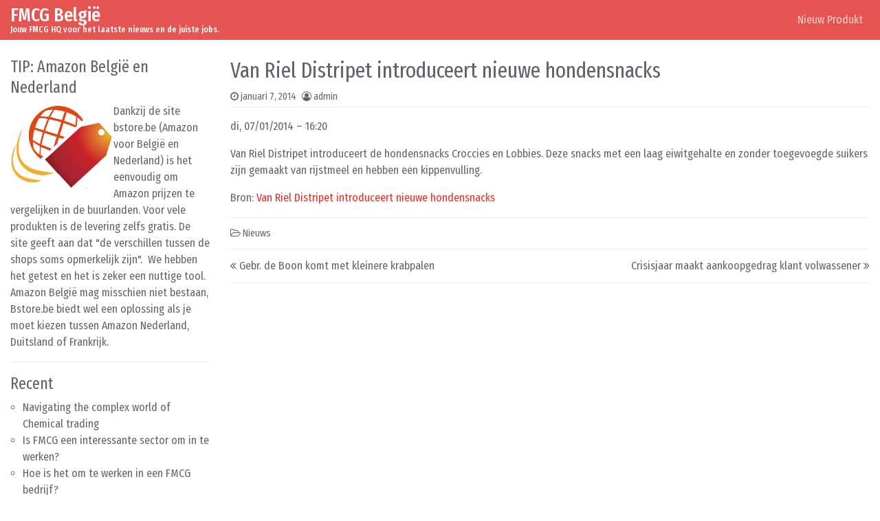

--- FILE ---
content_type: text/html; charset=UTF-8
request_url: https://fmcg.be/van-riel-distripet-introduceert-nieuwe-hondensnacks/
body_size: 10056
content:
<!DOCTYPE html>
<html lang="nl-NL">
<head>
	<meta charset="UTF-8">
	<meta name="viewport" content="width=device-width, initial-scale=1, shrink-to-fit=no">
	<link rel="profile" href="http://gmpg.org/xfn/11">
	<title>Van Riel Distripet introduceert nieuwe hondensnacks &#8211; FMCG België</title>
<meta name='robots' content='max-image-preview:large' />

                                    
            <link rel='dns-prefetch' href='//hcaptcha.com' />
<link rel="alternate" type="application/rss+xml" title="FMCG België &raquo; feed" href="https://fmcg.be/feed/" />
<link rel="alternate" type="application/rss+xml" title="FMCG België &raquo; reacties feed" href="https://fmcg.be/comments/feed/" />
<link rel="alternate" title="oEmbed (JSON)" type="application/json+oembed" href="https://fmcg.be/wp-json/oembed/1.0/embed?url=https%3A%2F%2Ffmcg.be%2Fvan-riel-distripet-introduceert-nieuwe-hondensnacks%2F" />
<link rel="alternate" title="oEmbed (XML)" type="text/xml+oembed" href="https://fmcg.be/wp-json/oembed/1.0/embed?url=https%3A%2F%2Ffmcg.be%2Fvan-riel-distripet-introduceert-nieuwe-hondensnacks%2F&#038;format=xml" />
<style id='wp-img-auto-sizes-contain-inline-css'>
img:is([sizes=auto i],[sizes^="auto," i]){contain-intrinsic-size:3000px 1500px}
/*# sourceURL=wp-img-auto-sizes-contain-inline-css */
</style>
<style id='wp-emoji-styles-inline-css'>

	img.wp-smiley, img.emoji {
		display: inline !important;
		border: none !important;
		box-shadow: none !important;
		height: 1em !important;
		width: 1em !important;
		margin: 0 0.07em !important;
		vertical-align: -0.1em !important;
		background: none !important;
		padding: 0 !important;
	}
/*# sourceURL=wp-emoji-styles-inline-css */
</style>
<link rel='stylesheet' id='wp-block-library-css' href='https://fmcg.be/wp-includes/css/dist/block-library/style.min.css?ver=6.9' media='all' />
<style id='global-styles-inline-css'>
:root{--wp--preset--aspect-ratio--square: 1;--wp--preset--aspect-ratio--4-3: 4/3;--wp--preset--aspect-ratio--3-4: 3/4;--wp--preset--aspect-ratio--3-2: 3/2;--wp--preset--aspect-ratio--2-3: 2/3;--wp--preset--aspect-ratio--16-9: 16/9;--wp--preset--aspect-ratio--9-16: 9/16;--wp--preset--color--black: #000000;--wp--preset--color--cyan-bluish-gray: #abb8c3;--wp--preset--color--white: #ffffff;--wp--preset--color--pale-pink: #f78da7;--wp--preset--color--vivid-red: #cf2e2e;--wp--preset--color--luminous-vivid-orange: #ff6900;--wp--preset--color--luminous-vivid-amber: #fcb900;--wp--preset--color--light-green-cyan: #7bdcb5;--wp--preset--color--vivid-green-cyan: #00d084;--wp--preset--color--pale-cyan-blue: #8ed1fc;--wp--preset--color--vivid-cyan-blue: #0693e3;--wp--preset--color--vivid-purple: #9b51e0;--wp--preset--gradient--vivid-cyan-blue-to-vivid-purple: linear-gradient(135deg,rgb(6,147,227) 0%,rgb(155,81,224) 100%);--wp--preset--gradient--light-green-cyan-to-vivid-green-cyan: linear-gradient(135deg,rgb(122,220,180) 0%,rgb(0,208,130) 100%);--wp--preset--gradient--luminous-vivid-amber-to-luminous-vivid-orange: linear-gradient(135deg,rgb(252,185,0) 0%,rgb(255,105,0) 100%);--wp--preset--gradient--luminous-vivid-orange-to-vivid-red: linear-gradient(135deg,rgb(255,105,0) 0%,rgb(207,46,46) 100%);--wp--preset--gradient--very-light-gray-to-cyan-bluish-gray: linear-gradient(135deg,rgb(238,238,238) 0%,rgb(169,184,195) 100%);--wp--preset--gradient--cool-to-warm-spectrum: linear-gradient(135deg,rgb(74,234,220) 0%,rgb(151,120,209) 20%,rgb(207,42,186) 40%,rgb(238,44,130) 60%,rgb(251,105,98) 80%,rgb(254,248,76) 100%);--wp--preset--gradient--blush-light-purple: linear-gradient(135deg,rgb(255,206,236) 0%,rgb(152,150,240) 100%);--wp--preset--gradient--blush-bordeaux: linear-gradient(135deg,rgb(254,205,165) 0%,rgb(254,45,45) 50%,rgb(107,0,62) 100%);--wp--preset--gradient--luminous-dusk: linear-gradient(135deg,rgb(255,203,112) 0%,rgb(199,81,192) 50%,rgb(65,88,208) 100%);--wp--preset--gradient--pale-ocean: linear-gradient(135deg,rgb(255,245,203) 0%,rgb(182,227,212) 50%,rgb(51,167,181) 100%);--wp--preset--gradient--electric-grass: linear-gradient(135deg,rgb(202,248,128) 0%,rgb(113,206,126) 100%);--wp--preset--gradient--midnight: linear-gradient(135deg,rgb(2,3,129) 0%,rgb(40,116,252) 100%);--wp--preset--font-size--small: 13px;--wp--preset--font-size--medium: 20px;--wp--preset--font-size--large: 36px;--wp--preset--font-size--x-large: 42px;--wp--preset--spacing--20: 0.44rem;--wp--preset--spacing--30: 0.67rem;--wp--preset--spacing--40: 1rem;--wp--preset--spacing--50: 1.5rem;--wp--preset--spacing--60: 2.25rem;--wp--preset--spacing--70: 3.38rem;--wp--preset--spacing--80: 5.06rem;--wp--preset--shadow--natural: 6px 6px 9px rgba(0, 0, 0, 0.2);--wp--preset--shadow--deep: 12px 12px 50px rgba(0, 0, 0, 0.4);--wp--preset--shadow--sharp: 6px 6px 0px rgba(0, 0, 0, 0.2);--wp--preset--shadow--outlined: 6px 6px 0px -3px rgb(255, 255, 255), 6px 6px rgb(0, 0, 0);--wp--preset--shadow--crisp: 6px 6px 0px rgb(0, 0, 0);}:where(.is-layout-flex){gap: 0.5em;}:where(.is-layout-grid){gap: 0.5em;}body .is-layout-flex{display: flex;}.is-layout-flex{flex-wrap: wrap;align-items: center;}.is-layout-flex > :is(*, div){margin: 0;}body .is-layout-grid{display: grid;}.is-layout-grid > :is(*, div){margin: 0;}:where(.wp-block-columns.is-layout-flex){gap: 2em;}:where(.wp-block-columns.is-layout-grid){gap: 2em;}:where(.wp-block-post-template.is-layout-flex){gap: 1.25em;}:where(.wp-block-post-template.is-layout-grid){gap: 1.25em;}.has-black-color{color: var(--wp--preset--color--black) !important;}.has-cyan-bluish-gray-color{color: var(--wp--preset--color--cyan-bluish-gray) !important;}.has-white-color{color: var(--wp--preset--color--white) !important;}.has-pale-pink-color{color: var(--wp--preset--color--pale-pink) !important;}.has-vivid-red-color{color: var(--wp--preset--color--vivid-red) !important;}.has-luminous-vivid-orange-color{color: var(--wp--preset--color--luminous-vivid-orange) !important;}.has-luminous-vivid-amber-color{color: var(--wp--preset--color--luminous-vivid-amber) !important;}.has-light-green-cyan-color{color: var(--wp--preset--color--light-green-cyan) !important;}.has-vivid-green-cyan-color{color: var(--wp--preset--color--vivid-green-cyan) !important;}.has-pale-cyan-blue-color{color: var(--wp--preset--color--pale-cyan-blue) !important;}.has-vivid-cyan-blue-color{color: var(--wp--preset--color--vivid-cyan-blue) !important;}.has-vivid-purple-color{color: var(--wp--preset--color--vivid-purple) !important;}.has-black-background-color{background-color: var(--wp--preset--color--black) !important;}.has-cyan-bluish-gray-background-color{background-color: var(--wp--preset--color--cyan-bluish-gray) !important;}.has-white-background-color{background-color: var(--wp--preset--color--white) !important;}.has-pale-pink-background-color{background-color: var(--wp--preset--color--pale-pink) !important;}.has-vivid-red-background-color{background-color: var(--wp--preset--color--vivid-red) !important;}.has-luminous-vivid-orange-background-color{background-color: var(--wp--preset--color--luminous-vivid-orange) !important;}.has-luminous-vivid-amber-background-color{background-color: var(--wp--preset--color--luminous-vivid-amber) !important;}.has-light-green-cyan-background-color{background-color: var(--wp--preset--color--light-green-cyan) !important;}.has-vivid-green-cyan-background-color{background-color: var(--wp--preset--color--vivid-green-cyan) !important;}.has-pale-cyan-blue-background-color{background-color: var(--wp--preset--color--pale-cyan-blue) !important;}.has-vivid-cyan-blue-background-color{background-color: var(--wp--preset--color--vivid-cyan-blue) !important;}.has-vivid-purple-background-color{background-color: var(--wp--preset--color--vivid-purple) !important;}.has-black-border-color{border-color: var(--wp--preset--color--black) !important;}.has-cyan-bluish-gray-border-color{border-color: var(--wp--preset--color--cyan-bluish-gray) !important;}.has-white-border-color{border-color: var(--wp--preset--color--white) !important;}.has-pale-pink-border-color{border-color: var(--wp--preset--color--pale-pink) !important;}.has-vivid-red-border-color{border-color: var(--wp--preset--color--vivid-red) !important;}.has-luminous-vivid-orange-border-color{border-color: var(--wp--preset--color--luminous-vivid-orange) !important;}.has-luminous-vivid-amber-border-color{border-color: var(--wp--preset--color--luminous-vivid-amber) !important;}.has-light-green-cyan-border-color{border-color: var(--wp--preset--color--light-green-cyan) !important;}.has-vivid-green-cyan-border-color{border-color: var(--wp--preset--color--vivid-green-cyan) !important;}.has-pale-cyan-blue-border-color{border-color: var(--wp--preset--color--pale-cyan-blue) !important;}.has-vivid-cyan-blue-border-color{border-color: var(--wp--preset--color--vivid-cyan-blue) !important;}.has-vivid-purple-border-color{border-color: var(--wp--preset--color--vivid-purple) !important;}.has-vivid-cyan-blue-to-vivid-purple-gradient-background{background: var(--wp--preset--gradient--vivid-cyan-blue-to-vivid-purple) !important;}.has-light-green-cyan-to-vivid-green-cyan-gradient-background{background: var(--wp--preset--gradient--light-green-cyan-to-vivid-green-cyan) !important;}.has-luminous-vivid-amber-to-luminous-vivid-orange-gradient-background{background: var(--wp--preset--gradient--luminous-vivid-amber-to-luminous-vivid-orange) !important;}.has-luminous-vivid-orange-to-vivid-red-gradient-background{background: var(--wp--preset--gradient--luminous-vivid-orange-to-vivid-red) !important;}.has-very-light-gray-to-cyan-bluish-gray-gradient-background{background: var(--wp--preset--gradient--very-light-gray-to-cyan-bluish-gray) !important;}.has-cool-to-warm-spectrum-gradient-background{background: var(--wp--preset--gradient--cool-to-warm-spectrum) !important;}.has-blush-light-purple-gradient-background{background: var(--wp--preset--gradient--blush-light-purple) !important;}.has-blush-bordeaux-gradient-background{background: var(--wp--preset--gradient--blush-bordeaux) !important;}.has-luminous-dusk-gradient-background{background: var(--wp--preset--gradient--luminous-dusk) !important;}.has-pale-ocean-gradient-background{background: var(--wp--preset--gradient--pale-ocean) !important;}.has-electric-grass-gradient-background{background: var(--wp--preset--gradient--electric-grass) !important;}.has-midnight-gradient-background{background: var(--wp--preset--gradient--midnight) !important;}.has-small-font-size{font-size: var(--wp--preset--font-size--small) !important;}.has-medium-font-size{font-size: var(--wp--preset--font-size--medium) !important;}.has-large-font-size{font-size: var(--wp--preset--font-size--large) !important;}.has-x-large-font-size{font-size: var(--wp--preset--font-size--x-large) !important;}
/*# sourceURL=global-styles-inline-css */
</style>

<style id='classic-theme-styles-inline-css'>
/*! This file is auto-generated */
.wp-block-button__link{color:#fff;background-color:#32373c;border-radius:9999px;box-shadow:none;text-decoration:none;padding:calc(.667em + 2px) calc(1.333em + 2px);font-size:1.125em}.wp-block-file__button{background:#32373c;color:#fff;text-decoration:none}
/*# sourceURL=/wp-includes/css/classic-themes.min.css */
</style>
<link rel='stylesheet' id='wp-ai-content-generator-css' href='https://fmcg.be/wp-content/plugins/gpt3-ai-content-generator/public/css/wp-ai-content-generator-public.css?ver=1.8.98' media='all' />
<link rel='stylesheet' id='amazon-auto-links-_common-css' href='https://fmcg.be/wp-content/plugins/amazon-auto-links/template/_common/style.min.css?ver=5.4.3' media='all' />
<link rel='stylesheet' id='amazon-auto-links-list-css' href='https://fmcg.be/wp-content/plugins/amazon-auto-links/template/list/style.min.css?ver=1.4.1' media='all' />
<link rel='stylesheet' id='simplenews-styles-css' href='https://fmcg.be/wp-content/themes/simple-news/css/theme.min.css?ver=1.0.9.1631347047' media='all' />
<link rel='stylesheet' id='dashicons-css' href='https://fmcg.be/wp-includes/css/dashicons.min.css?ver=6.9' media='all' />
<link rel='stylesheet' id='wp-pointer-css' href='https://fmcg.be/wp-includes/css/wp-pointer.min.css?ver=6.9' media='all' />
<script src="https://fmcg.be/wp-includes/js/jquery/jquery.min.js?ver=3.7.1" id="jquery-core-js"></script>
<script src="https://fmcg.be/wp-includes/js/jquery/jquery-migrate.min.js?ver=3.4.1" id="jquery-migrate-js"></script>
<script src="https://fmcg.be/wp-content/plugins/gpt3-ai-content-generator/public/js/wp-ai-content-generator-public.js?ver=1.8.98" id="wp-ai-content-generator-js"></script>
<link rel="https://api.w.org/" href="https://fmcg.be/wp-json/" /><link rel="alternate" title="JSON" type="application/json" href="https://fmcg.be/wp-json/wp/v2/posts/2182" /><link rel="EditURI" type="application/rsd+xml" title="RSD" href="https://fmcg.be/xmlrpc.php?rsd" />
<meta name="generator" content="WordPress 6.9" />
<link rel="canonical" href="https://fmcg.be/van-riel-distripet-introduceert-nieuwe-hondensnacks/" />
<link rel='shortlink' href='https://fmcg.be/?p=2182' />

		<!-- GA Google Analytics @ https://m0n.co/ga -->
		<script async src="https://www.googletagmanager.com/gtag/js?id=G-SSHXPP4TX7"></script>
		<script>
			window.dataLayer = window.dataLayer || [];
			function gtag(){dataLayer.push(arguments);}
			gtag('js', new Date());
			gtag('config', 'G-SSHXPP4TX7');
		</script>

	<style>
.h-captcha{position:relative;display:block;margin-bottom:2rem;padding:0;clear:both}.h-captcha[data-size="normal"]{width:303px;height:78px}.h-captcha[data-size="compact"]{width:164px;height:144px}.h-captcha[data-size="invisible"]{display:none}.h-captcha::before{content:'';display:block;position:absolute;top:0;left:0;background:url(https://fmcg.be/wp-content/plugins/hcaptcha-for-forms-and-more/assets/images/hcaptcha-div-logo.svg) no-repeat;border:1px solid #fff0;border-radius:4px}.h-captcha[data-size="normal"]::before{width:300px;height:74px;background-position:94% 28%}.h-captcha[data-size="compact"]::before{width:156px;height:136px;background-position:50% 79%}.h-captcha[data-theme="light"]::before,body.is-light-theme .h-captcha[data-theme="auto"]::before,.h-captcha[data-theme="auto"]::before{background-color:#fafafa;border:1px solid #e0e0e0}.h-captcha[data-theme="dark"]::before,body.is-dark-theme .h-captcha[data-theme="auto"]::before,html.wp-dark-mode-active .h-captcha[data-theme="auto"]::before,html.drdt-dark-mode .h-captcha[data-theme="auto"]::before{background-image:url(https://fmcg.be/wp-content/plugins/hcaptcha-for-forms-and-more/assets/images/hcaptcha-div-logo-white.svg);background-repeat:no-repeat;background-color:#333;border:1px solid #f5f5f5}.h-captcha[data-size="invisible"]::before{display:none}.h-captcha iframe{position:relative}div[style*="z-index: 2147483647"] div[style*="border-width: 11px"][style*="position: absolute"][style*="pointer-events: none"]{border-style:none}
</style>
<style type='text/css' id='amazon-auto-links-button-css' data-version='5.4.3'>.amazon-auto-links-button.amazon-auto-links-button-default { background-image: -webkit-linear-gradient(top, #4997e5, #3f89ba);background-image: -moz-linear-gradient(top, #4997e5, #3f89ba);background-image: -ms-linear-gradient(top, #4997e5, #3f89ba);background-image: -o-linear-gradient(top, #4997e5, #3f89ba);background-image: linear-gradient(to bottom, #4997e5, #3f89ba);-webkit-border-radius: 4px;-moz-border-radius: 4px;border-radius: 4px;margin-left: auto;margin-right: auto;text-align: center;white-space: nowrap;color: #ffffff;font-size: 13px;text-shadow: 0 0 transparent;width: 100px;padding: 7px 8px 8px 8px;background: #3498db;border: solid #6891a5 1px;text-decoration: none;}.amazon-auto-links-button.amazon-auto-links-button-default:hover {background: #3cb0fd;background-image: -webkit-linear-gradient(top, #3cb0fd, #3498db);background-image: -moz-linear-gradient(top, #3cb0fd, #3498db);background-image: -ms-linear-gradient(top, #3cb0fd, #3498db);background-image: -o-linear-gradient(top, #3cb0fd, #3498db);background-image: linear-gradient(to bottom, #3cb0fd, #3498db);text-decoration: none;}.amazon-auto-links-button.amazon-auto-links-button-default > a {color: inherit; border-bottom: none;text-decoration: none; }.amazon-auto-links-button.amazon-auto-links-button-default > a:hover {color: inherit;}.amazon-auto-links-button > a, .amazon-auto-links-button > a:hover {-webkit-box-shadow: none;box-shadow: none;color: inherit;}div.amazon-auto-links-button {line-height: 1.3; }button.amazon-auto-links-button {white-space: nowrap;}.amazon-auto-links-button-link {text-decoration: none;}</style><meta name="mobile-web-app-capable" content="yes">
<meta name="apple-mobile-web-app-capable" content="yes">
<meta name="apple-mobile-web-app-title" content="FMCG België - Jouw FMCG HQ voor het laatste nieuws en de juiste jobs.">
<meta name="generator" content="Elementor 3.24.7; features: e_font_icon_svg, additional_custom_breakpoints; settings: css_print_method-external, google_font-enabled, font_display-auto">
			<style>
				.e-con.e-parent:nth-of-type(n+4):not(.e-lazyloaded):not(.e-no-lazyload),
				.e-con.e-parent:nth-of-type(n+4):not(.e-lazyloaded):not(.e-no-lazyload) * {
					background-image: none !important;
				}
				@media screen and (max-height: 1024px) {
					.e-con.e-parent:nth-of-type(n+3):not(.e-lazyloaded):not(.e-no-lazyload),
					.e-con.e-parent:nth-of-type(n+3):not(.e-lazyloaded):not(.e-no-lazyload) * {
						background-image: none !important;
					}
				}
				@media screen and (max-height: 640px) {
					.e-con.e-parent:nth-of-type(n+2):not(.e-lazyloaded):not(.e-no-lazyload),
					.e-con.e-parent:nth-of-type(n+2):not(.e-lazyloaded):not(.e-no-lazyload) * {
						background-image: none !important;
					}
				}
			</style>
			</head>

<body class="wp-singular post-template-default single single-post postid-2182 single-format-standard wp-embed-responsive wp-theme-simple-news text-break group-blog elementor-default elementor-kit-19266" itemscope itemtype="http://schema.org/WebSite">
<div class="site" id="page">

	<!-- ******************* The Navbar Area ******************* -->
	<div id="wrapper-navbar">

		<a class="skip-link sr-only sr-only-focusable" href="#content">Skip to content</a>

		<nav id="main-nav" class="navbar navbar-expand-xl navbar-dark bg-primary" aria-labelledby="main-nav-label">

		<h2 id="main-nav-label" class="sr-only">
			Main Navigation		</h2>

		<div class="container-fluid">

					<!-- Your site title as branding in the menu -->
					
						
							<div class="navbar-brand mr-0"><a rel="home" href="https://fmcg.be/" title="FMCG België" itemprop="url">FMCG België</a><span class="site-description">Jouw FMCG HQ voor het laatste nieuws en de juiste jobs.</span></div>

						
					<!-- end custom logo -->

				<button class="navbar-toggler" type="button" data-toggle="collapse" data-target="#navbarNavDropdown" aria-controls="navbarNavDropdown" aria-expanded="false" aria-label="Toggle navigation">
					<i class="fa fa-bars" aria-hidden="true"></i>
				</button>

				<!-- The WordPress Menu goes here -->
				<div id="navbarNavDropdown" class="collapse navbar-collapse"><ul id="main-menu" class="navbar-nav ml-auto"><li itemscope="itemscope" itemtype="https://www.schema.org/SiteNavigationElement" id="menu-item-1830" class="menu-item menu-item-type-post_type menu-item-object-page menu-item-1830 nav-item"><a title="Nieuw Produkt" href="https://fmcg.be/voeg-een-produkt-toe/" class="nav-link">Nieuw Produkt</a></li>
</ul></div>
				<button type="button" id="simplenewsSearchBtn" aria-label="Open pop up search form" class="btn btn-primary btn-lg rounded-circle btn-fixed-btm d-md-none" data-toggle="modal" data-target="#simplenewsSearchModal">
					<i class="fa fa-search" aria-hidden="true"></i>
				</button>
				<!-- Modal -->
				<div class="modal fade" id="simplenewsSearchModal" tabindex="-1" aria-labelledby="simplenewsSearchModal" aria-hidden="true">
				  <div class="modal-dialog modal-dialog-centered">
				    <div class="modal-content">
				      <div class="modal-body p-2">
				        
<form method="get" id="searchmodal" action="https://fmcg.be/" role="search">
	<label class="sr-only" for="sm">Pop up search form</label>
	<div class="input-group">
		<input class="field form-control" id="sm" name="s" type="text" aria-label="Search input" placeholder="Search &hellip;" value="">
		<span class="input-group-append">
			<button class="submit btn btn-primary" id="smsubmit" type="submit" aria-label="Search submit"><i class="fa fa-search" aria-hidden="true"></i></button>
		</span>
	</div>
</form>
				      </div>
				    </div>
				  </div>
				</div>

			</div><!-- .container -->

		</nav><!-- .site-navigation -->

	</div><!-- #wrapper-navbar end -->

<div class="wrapper" id="single-wrapper">

	<div class="container-fluid" id="content" tabindex="-1">

		<div class="row">

			<!-- Do the left sidebar check -->
			
<div class="col-md-4 col-lg-3 col-xxl-2 widget-area order-2 order-md-1" id="left-sidebar" role="complementary">


<aside id="custom_html-2" class="widget_text widget mb-3 pb-3 border-bottom widget_custom_html"><h2 class="widget-title">TIP: Amazon België en Nederland</h2><div class="textwidget custom-html-widget"><a title="Amazon prijzen vergelijken voor België en Nederland" href="https://bstore.be" target="_blank"><img align="left" width="150" height="150" src="https://fmcg.be/wp-content/uploads/sites/5/2014/08/bstorelogo2.png"  alt="Amazon Belgïë" style="box-shadow: none;"></a>
Dankzij de site <a title="Amazon prijzen vergelijken voor België en Nederland" href="https://bstore.be" target="_blank">bstore.be (Amazon voor België en Nederland)</a> is het eenvoudig om <a title="Amazon prijzen vergelijken voor België en Nederland" href="https://bstore.be" target="_blank">Amazon prijzen te vergelijken</a> in de buurlanden. Voor vele produkten is de levering zelfs gratis. De site geeft aan dat "de verschillen tussen de shops soms opmerkelijk zijn".  We hebben het getest en het is zeker een nuttige tool. <a title="Amazon prijzen vergelijken voor België en Nederland" href="https://bstore.be" target="_blank">Amazon België</a> mag misschien niet bestaan, Bstore.be biedt wel een oplossing als je moet kiezen tussen Amazon Nederland, Duitsland of Frankrijk.</div></aside>
		<aside id="recent-posts-2" class="widget mb-3 pb-3 border-bottom widget_recent_entries">
		<h2 class="widget-title">Recent</h2>
		<ul>
											<li>
					<a href="https://fmcg.be/navigating-the-complex-world-of-chemical-trading/">Navigating the complex world of Chemical trading</a>
									</li>
											<li>
					<a href="https://fmcg.be/is-fmcg-een-interessante-sector-om-in-te-werken/">Is FMCG een interessante sector om in te werken?</a>
									</li>
											<li>
					<a href="https://fmcg.be/hoe-is-het-om-te-werken-in-een-fmcg-bedrijf/">Hoe is het om te werken in een FMCG bedrijf?</a>
									</li>
											<li>
					<a href="https://fmcg.be/welke-verschillende-soorten-fmcg-bedrijven-zijn-er/">Welke verschillende soorten FMCG bedrijven zijn er?</a>
									</li>
											<li>
					<a href="https://fmcg.be/amazon-vergelijker-voor-belgie-en-nederland/">Amazon prijsvergelijker voor België en Nederland</a>
									</li>
					</ul>

		</aside>
</div><!-- #left-sidebar -->

<div class="col col-sm-12 col-md order-1 order-md-2 order-lg-1 content-area" id="primary">

			<main class="site-main" id="main">

				
<article class="post-2182 post type-post status-publish format-standard hentry category-fmcgnieuws" id="post-2182">

	<header class="entry-header">

		<h1 class="entry-title">Van Riel Distripet introduceert nieuwe hondensnacks</h1>
		<div class="entry-meta border-bottom pb-1 mb-3 small">

			<span class="posted-on mr-2"><i class="fa fa-clock-o" aria-hidden="true"></i> <a href="https://fmcg.be/van-riel-distripet-introduceert-nieuwe-hondensnacks/" rel="bookmark"><time class="entry-date published updated" datetime="2014-01-07T15:20:00+01:00">januari 7, 2014</time></a></span><span class="byline"><i class="fa fa-user-circle-o" aria-hidden="true"></i> <span class="author vcard"><a class="url fn n" href="https://fmcg.be/author/admin/">admin</a></span></span>
		</div>

	</header>

	
	<div class="entry-content">

		<p>di, 07/01/2014 &#8211; 16:20</p>
<div>
<div>
<div>
<p>Van Riel Distripet introduceert de hondensnacks Croccies en Lobbies. Deze snacks met een laag eiwitgehalte en zonder toegevoegde suikers zijn gemaakt van rijstmeel en hebben een kippenvulling.</p>
</div>
</div>
</div>
<p>Bron: <a href="http://www.profnews.nl/1022425/van-riel-distripet-introduceert-nieuwe-hondensnacks" class="colorbox" title="Van Riel Distripet introduceert nieuwe hondensnacks">Van Riel Distripet introduceert nieuwe hondensnacks</a></p>

		<div class="clearfix"></div>

		
	</div>

	<footer class="entry-footer mt-3 pt-12px border-top small">

		<span class="mr-2"><i class="fa fa-folder-open-o" aria-hidden="true"></i> <a href="https://fmcg.be/category/fmcgnieuws/" rel="category tag">Nieuws</a></span>
	</footer>

</article>
		<nav class="container-fluid navigation post-navigation mt-12px mb-3">
			<h2 class="sr-only">Post navigation</h2>
			<div class="row nav-links">
				<div class="col px-0 py-12px border-top border-bottom nav-previous"><i class="fa fa-angle-double-left" aria-hidden="true"></i> <a href="https://fmcg.be/gebr-de-boon-komt-met-kleinere-krabpalen/" rel="prev">Gebr. de Boon komt met kleinere krabpalen</a></div><div class="col px-0 py-12px border-bottom border-top nav-next text-right"><a href="https://fmcg.be/crisisjaar-maakt-aankoopgedrag-klant-volwassener/" rel="next">Crisisjaar maakt aankoopgedrag klant volwassener</a> <i class="fa fa-angle-double-right" aria-hidden="true"></i></div>			</div><!-- .nav-links -->
		</nav><!-- .navigation -->
		
			</main><!-- #main -->

			
			<!-- Do the right sidebar check -->
			
</div><!-- #closing the primary container from /global-templates/left-sidebar-check.php -->


		</div><!-- .row -->

	</div><!-- #content -->

</div><!-- #single-wrapper -->




<div class="pt-3 pb-3 bg-primary" id="wrapper-footer">

	<div class="container-fluid">

		<div class="row">

			<div class="col">

				<footer class="site-footer" id="colophon">

					<div class="site-info text-center small">

						Copyright &copy;2026 <a href="https://fmcg.be/" rel="home">FMCG België</a> : <a href="https://fmcg.be/">Jouw FMCG HQ voor het laatste nieuws en de juiste jobs.</a>. Theme: Simple News by <a href="https://www.indocreativemedia.com/free-wordpress-themes/" target="_blank">IndoCreativeMedia</a>.
					</div><!-- .site-info -->

				</footer><!-- #colophon -->

			</div><!--col end -->

		</div><!-- row end -->

	</div><!-- container end -->

</div><!-- wrapper end -->

</div><!-- #page we need this extra closing tag here -->

<button onclick="simplenewsTopFunction()" id="simplenewsTopBtn" title="Scroll To Top" type="button" class="btn btn-primary btn-lg rounded-circle btn-fixed-btm" tabindex="-1">
	<i class="fa fa-arrow-up" aria-hidden="true"></i>
</button>

            <script type="speculationrules">
{"prefetch":[{"source":"document","where":{"and":[{"href_matches":"/*"},{"not":{"href_matches":["/wp-*.php","/wp-admin/*","/wp-content/uploads/sites/5/*","/wp-content/*","/wp-content/plugins/*","/wp-content/themes/simple-news/*","/*\\?(.+)"]}},{"not":{"selector_matches":"a[rel~=\"nofollow\"]"}},{"not":{"selector_matches":".no-prefetch, .no-prefetch a"}}]},"eagerness":"conservative"}]}
</script>
			<script type='text/javascript'>
				const lazyloadRunObserver = () => {
					const lazyloadBackgrounds = document.querySelectorAll( `.e-con.e-parent:not(.e-lazyloaded)` );
					const lazyloadBackgroundObserver = new IntersectionObserver( ( entries ) => {
						entries.forEach( ( entry ) => {
							if ( entry.isIntersecting ) {
								let lazyloadBackground = entry.target;
								if( lazyloadBackground ) {
									lazyloadBackground.classList.add( 'e-lazyloaded' );
								}
								lazyloadBackgroundObserver.unobserve( entry.target );
							}
						});
					}, { rootMargin: '200px 0px 200px 0px' } );
					lazyloadBackgrounds.forEach( ( lazyloadBackground ) => {
						lazyloadBackgroundObserver.observe( lazyloadBackground );
					} );
				};
				const events = [
					'DOMContentLoaded',
					'elementor/lazyload/observe',
				];
				events.forEach( ( event ) => {
					document.addEventListener( event, lazyloadRunObserver );
				} );
			</script>
			<script id="aal-ajax-unit-loading-js-extra">
var aalAjaxUnitLoading = {"ajaxURL":"https://fmcg.be/wp-json/wp/v2/aal_ajax_unit_loading","spinnerURL":"https://fmcg.be/wp-admin/images/loading.gif","nonce":"d1b3632df7","delay":"0","messages":{"ajax_error":"Failed to load product links."},"term_id":"0","author_name":"","page_type":"singular","post_id":"2182","REQUEST":{"s":""}};
//# sourceURL=aal-ajax-unit-loading-js-extra
</script>
<script src="https://fmcg.be/wp-content/plugins/amazon-auto-links/include/core/component/unit/asset/js/ajax-unit-loading.min.js?ver=6.9" id="aal-ajax-unit-loading-js"></script>
<script src="https://fmcg.be/wp-content/plugins/gpt3-ai-content-generator/public/js/wpaicg-form-shortcode.js" id="wpaicg-gpt-form-js"></script>
<script id="wpaicg-init-js-extra">
var wpaicgParams = {"ajax_url":"https://fmcg.be/wp-admin/admin-ajax.php","search_nonce":"7e47ed6732","logged_in":"0","languages":{"source":"Sources","no_result":"No result found","wrong":"Something went wrong","prompt_strength":"Please enter a valid prompt strength value between 0 and 1.","num_inference_steps":"Please enter a valid number of inference steps value between 1 and 500.","guidance_scale":"Please enter a valid guidance scale value between 1 and 20.","error_image":"Please select least one image for generate","save_image_success":"Save images to media successfully","select_all":"Select All","unselect":"Unselect","select_save_error":"Please select least one image to save","alternative":"Alternative Text","title":"Title","edit_image":"Edit Image","caption":"Caption","description":"Description","save":"Save","removed_pdf":"Your pdf session is cleared"}};
//# sourceURL=wpaicg-init-js-extra
</script>
<script src="https://fmcg.be/wp-content/plugins/gpt3-ai-content-generator/public/js/wpaicg-init.js" id="wpaicg-init-js"></script>
<script src="https://fmcg.be/wp-content/plugins/gpt3-ai-content-generator/public/js/wpaicg-chat.js" id="wpaicg-chat-script-js"></script>
<script src="https://fmcg.be/wp-content/plugins/gpt3-ai-content-generator/public/js/marked.js" id="wpaicg-markdown-script-js"></script>
<script src="https://fmcg.be/wp-content/plugins/simple-share-buttons-adder/js/ssba.js?ver=1715798743" id="simple-share-buttons-adder-ssba-js"></script>
<script id="simple-share-buttons-adder-ssba-js-after">
Main.boot( [] );
//# sourceURL=simple-share-buttons-adder-ssba-js-after
</script>
<script src="https://fmcg.be/wp-content/plugins/amazon-auto-links/include/core/main/asset/js/iframe-height-adjuster.min.js?ver=5.4.3" id="aal-iframe-height-adjuster-js"></script>
<script src="https://fmcg.be/wp-content/themes/simple-news/js/theme.min.js?ver=1.0.9.1631347047" id="simplenews-scripts-js"></script>
<script src="https://fmcg.be/wp-includes/js/jquery/ui/core.min.js?ver=1.13.3" id="jquery-ui-core-js"></script>
<script src="https://fmcg.be/wp-includes/js/dist/hooks.min.js?ver=dd5603f07f9220ed27f1" id="wp-hooks-js"></script>
<script src="https://fmcg.be/wp-includes/js/dist/i18n.min.js?ver=c26c3dc7bed366793375" id="wp-i18n-js"></script>
<script id="wp-i18n-js-after">
wp.i18n.setLocaleData( { 'text direction\u0004ltr': [ 'ltr' ] } );
//# sourceURL=wp-i18n-js-after
</script>
<script id="wp-pointer-js-translations">
( function( domain, translations ) {
	var localeData = translations.locale_data[ domain ] || translations.locale_data.messages;
	localeData[""].domain = domain;
	wp.i18n.setLocaleData( localeData, domain );
} )( "default", {"translation-revision-date":"2026-01-29 08:00:28+0000","generator":"GlotPress\/4.0.3","domain":"messages","locale_data":{"messages":{"":{"domain":"messages","plural-forms":"nplurals=2; plural=n != 1;","lang":"nl"},"Dismiss":["Negeren"]}},"comment":{"reference":"wp-includes\/js\/wp-pointer.js"}} );
//# sourceURL=wp-pointer-js-translations
</script>
<script src="https://fmcg.be/wp-includes/js/wp-pointer.min.js?ver=6.9" id="wp-pointer-js"></script>
<script src="https://fmcg.be/wp-content/plugins/amazon-auto-links/include/core/main/asset/js/pointer-tooltip.min.js?ver=5.4.3" id="aal-pointer-tooltip-js"></script>
<script src="https://fmcg.be/wp-content/plugins/amazon-auto-links/template/_common/js/product-tooltip.min.js?ver=1.0.0" id="aal-product-tooltip-js"></script>
<script src="https://fmcg.be/wp-content/plugins/amazon-auto-links/template/_common/js/product-image-preview.min.js?ver=1.0.0" id="aal-image-preview-js"></script>
<script id="wp-emoji-settings" type="application/json">
{"baseUrl":"https://s.w.org/images/core/emoji/17.0.2/72x72/","ext":".png","svgUrl":"https://s.w.org/images/core/emoji/17.0.2/svg/","svgExt":".svg","source":{"concatemoji":"https://fmcg.be/wp-includes/js/wp-emoji-release.min.js?ver=6.9"}}
</script>
<script type="module">
/*! This file is auto-generated */
const a=JSON.parse(document.getElementById("wp-emoji-settings").textContent),o=(window._wpemojiSettings=a,"wpEmojiSettingsSupports"),s=["flag","emoji"];function i(e){try{var t={supportTests:e,timestamp:(new Date).valueOf()};sessionStorage.setItem(o,JSON.stringify(t))}catch(e){}}function c(e,t,n){e.clearRect(0,0,e.canvas.width,e.canvas.height),e.fillText(t,0,0);t=new Uint32Array(e.getImageData(0,0,e.canvas.width,e.canvas.height).data);e.clearRect(0,0,e.canvas.width,e.canvas.height),e.fillText(n,0,0);const a=new Uint32Array(e.getImageData(0,0,e.canvas.width,e.canvas.height).data);return t.every((e,t)=>e===a[t])}function p(e,t){e.clearRect(0,0,e.canvas.width,e.canvas.height),e.fillText(t,0,0);var n=e.getImageData(16,16,1,1);for(let e=0;e<n.data.length;e++)if(0!==n.data[e])return!1;return!0}function u(e,t,n,a){switch(t){case"flag":return n(e,"\ud83c\udff3\ufe0f\u200d\u26a7\ufe0f","\ud83c\udff3\ufe0f\u200b\u26a7\ufe0f")?!1:!n(e,"\ud83c\udde8\ud83c\uddf6","\ud83c\udde8\u200b\ud83c\uddf6")&&!n(e,"\ud83c\udff4\udb40\udc67\udb40\udc62\udb40\udc65\udb40\udc6e\udb40\udc67\udb40\udc7f","\ud83c\udff4\u200b\udb40\udc67\u200b\udb40\udc62\u200b\udb40\udc65\u200b\udb40\udc6e\u200b\udb40\udc67\u200b\udb40\udc7f");case"emoji":return!a(e,"\ud83e\u1fac8")}return!1}function f(e,t,n,a){let r;const o=(r="undefined"!=typeof WorkerGlobalScope&&self instanceof WorkerGlobalScope?new OffscreenCanvas(300,150):document.createElement("canvas")).getContext("2d",{willReadFrequently:!0}),s=(o.textBaseline="top",o.font="600 32px Arial",{});return e.forEach(e=>{s[e]=t(o,e,n,a)}),s}function r(e){var t=document.createElement("script");t.src=e,t.defer=!0,document.head.appendChild(t)}a.supports={everything:!0,everythingExceptFlag:!0},new Promise(t=>{let n=function(){try{var e=JSON.parse(sessionStorage.getItem(o));if("object"==typeof e&&"number"==typeof e.timestamp&&(new Date).valueOf()<e.timestamp+604800&&"object"==typeof e.supportTests)return e.supportTests}catch(e){}return null}();if(!n){if("undefined"!=typeof Worker&&"undefined"!=typeof OffscreenCanvas&&"undefined"!=typeof URL&&URL.createObjectURL&&"undefined"!=typeof Blob)try{var e="postMessage("+f.toString()+"("+[JSON.stringify(s),u.toString(),c.toString(),p.toString()].join(",")+"));",a=new Blob([e],{type:"text/javascript"});const r=new Worker(URL.createObjectURL(a),{name:"wpTestEmojiSupports"});return void(r.onmessage=e=>{i(n=e.data),r.terminate(),t(n)})}catch(e){}i(n=f(s,u,c,p))}t(n)}).then(e=>{for(const n in e)a.supports[n]=e[n],a.supports.everything=a.supports.everything&&a.supports[n],"flag"!==n&&(a.supports.everythingExceptFlag=a.supports.everythingExceptFlag&&a.supports[n]);var t;a.supports.everythingExceptFlag=a.supports.everythingExceptFlag&&!a.supports.flag,a.supports.everything||((t=a.source||{}).concatemoji?r(t.concatemoji):t.wpemoji&&t.twemoji&&(r(t.twemoji),r(t.wpemoji)))});
//# sourceURL=https://fmcg.be/wp-includes/js/wp-emoji-loader.min.js
</script>

</body>

</html>

